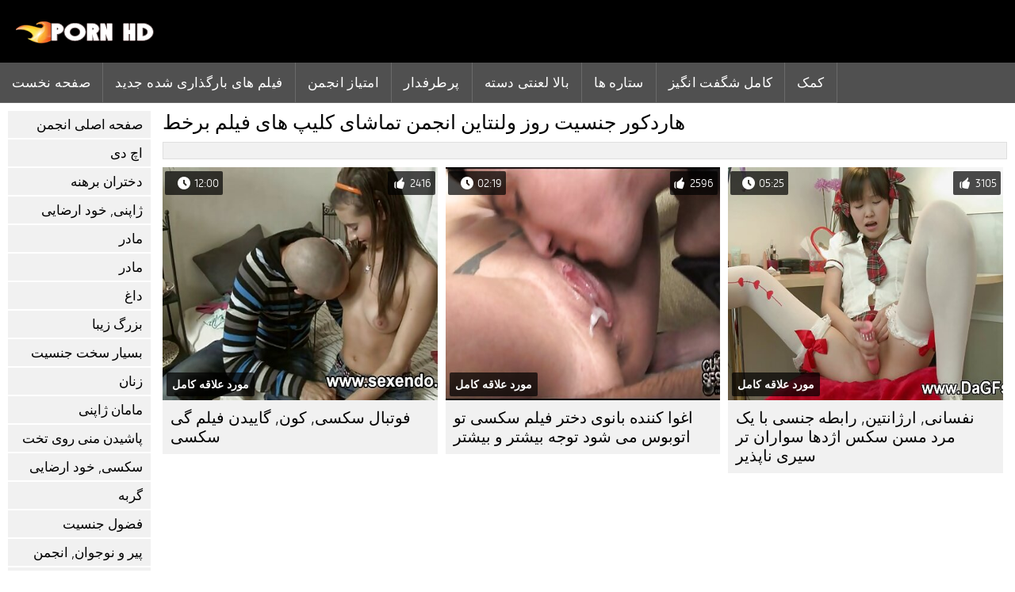

--- FILE ---
content_type: text/html; charset=UTF-8
request_url: https://fa.pornicifilmovi.sbs/category/valentines_day
body_size: 3396
content:
<!DOCTYPE html><html lang="fa" dir="rtl">
<head>
	
	<meta http-equiv="Content-Type" content="text/html; charset=utf-8" />
	<title>سخت جنسیت  روز ولنتاین انجمن کاوش رایگان در کیفیت اچ دی  </title>
	<meta name="description" content="بررسی تنها بهترین سکسی از  روز ولنتاین انجمن در کیفیت اچ دی. شما این نوع تصویر را اغلب نمی بینید.  " />
	<meta name="keywords" content="گاییدن, کیفیت, فیلم های پورنو, سخت جنسیت, فیلم های سکسی, بالغ " /> 
	<link rel="canonical" href="https://fa.pornicifilmovi.sbs/category/valentines_day/" />
	<meta name="revisit-after" content="1 day" />
	<meta name="viewport" content="width=device-width, initial-scale=1">
	<meta name="apple-touch-fullscreen" content="yes">
	<base target="_blank">
	<link rel="shortcut icon" href="/files/favicon.ico" />
	<link rel="apple-touch-icon" href="/files/apple-touch-favicon.png"/>
	<link rel="stylesheet" href="/static/main.css?v=87">
</head>

<body>
	<div id="header">
			<div class="mobmenu"></div>
			<div class="logo"><a href="/" title="فیلم سکسی"><img width="175" height="28" title="فیلم سکسی" src="/files/logo.png"></a></div>
<div class="topmob">
			<div class="clear"></div>

	        <div class="mainlinks">
				<a href="/">صفحه نخست </a>
			
			
			<a href="#" id="video">انجمن </a>
			<span><a href="/videos.html">فیلم های بارگذاری شده جدید </a>
			<a href="/top.html">امتیاز انجمن </a>
			<a href="/most-popular.html">پرطرفدار </a></span>
			<a href="#" id="catspshow">همه لعنتی دسته </a>
			<a href="/categories.html">بالا لعنتی دسته </a>
			<a href="/pornstar.html" >ستاره ها </a>
			<a href="/category/hd/" >کامل شگفت انگیز </a>
		
			<a href="/faq.html">کمک </a>
			
			<div class="clear"></div>
	        </div>
</div>
<div class="topexit"></div>

	


	</div>

	<div class="content">

	<div id="leftcat">
		<a href="#" class="back">برگشت </a>
		<a href="/category/amateur/">صفحه اصلی انجمن</a><a href="/category/hd/">اچ دی</a><a href="/category/teens/">دختران برهنه</a><a href="/category/asian/">ژاپنی, خود ارضایی</a><a href="/category/milf/">مادر</a><a href="/category/matures/">مادر</a><a href="/category/blowjobs/">داغ</a><a href="/category/big_boobs/">بزرگ زیبا</a><a href="/category/hardcore/">بسیار سخت جنسیت</a><a href="/category/anal/">زنان</a><a href="/category/japanese/">مامان ژاپنی</a><a href="/category/cumshots/">پاشیدن منی روی تخت</a><a href="/category/masturbation/">سکسی, خود ارضایی</a><a href="/category/pussy/">گربه</a><a href="/category/voyeur/">فضول جنسیت</a><a href="/category/old+young/">پیر و نوجوان, انجمن</a><a href="/category/babes/">بررسی سوالات سکسی</a><a href="/category/wife/">همسر سکسی</a><a href="/category/grannies/">مادر بزرگ</a><a href="/category/public_nudity/">برهنگی عمومی</a><a href="/category/hidden_cams/">دوربین مخفی, انجمن</a><a href="/category/blondes/">مو بور سکسی</a><a href="/category/interracial/">سکسی بین نژادی</a><a href="/category/lesbians/">لزبین زنان</a><a href="/category/bbw/">انجمن تخصصی</a><a href="/category/brunettes/">هاندجوب</a><a href="/category/german/">المانی</a><a href="/category/hairy/">مودار سکسی</a><a href="/category/creampie/">سکسی, کرم پای</a><a href="/category/handjobs/">سکسی دست</a><a href="/category/pov/">خود فیلمبردار</a><a href="/category/tits/">تالار گفتگوی دختران ایرانی</a><a href="/category/femdom/">زن سروری</a><a href="/category/sex_toys/">اسباب بازی های جنسی</a><a href="/category/bdsm/">جنسی</a><a href="/category/group_sex/">گروه جنس</a><a href="/category/flashing/">فلاشینگ</a><a href="/category/stockings/">انجمن جوراب ساق بلند</a><a href="/category/facials/">فیشال</a><a href="/category/webcams/">وب کم</a><a href="/category/threesomes/">پورنو, رابطه جنسی در تروی</a><a href="/category/celebrities/">مشاهیر</a><a href="/category/pornstars/">صحبت در مورد</a><a href="/category/black+ebony/">سیاه پوست, انجمن</a><a href="/category/cuckold/">سکسی زن قحبه</a><a href="/category/close-ups/">نمای نزدیک</a><a href="/category/vintage/">نادر</a><a href="/category/mom/">مامان سکسی</a><a href="/category/french/">فرانسوی</a><a href="/category/dildo/">سامان بازی</a><a href="/category/latin/">زنان لاتین</a><a href="/category/big_cock/">طولانی دیک</a><a href="/category/indian/">هندی</a><a href="/category/upskirts/">زیر دامن</a><a href="/category/softcore/">فیلم لختی</a><a href="/category/squirting/">هاندجوب</a><a href="/category/british/">سکسی انگلیسی</a><a href="/category/orgasms/">ارگاسم</a><a href="/category/shemales/">زن کیردار</a><a href="/category/fingering/">انگشت کردن</a><a href="/category/outdoor/">برهنه, در بیرون</a><a href="/category/beach/">سکس ساحلی</a><a href="/category/arab/">سکسی عرب</a><a href="/category/big_butts/">ته بزرگ</a><a href="/category/european/">یورو جنسی</a><a href="/category/lingerie/">لباس زیر زنانه سکسی</a><a href="/category/massage/">ماساژ</a><a href="/category/swingers/">سکسی, هوسران</a><a href="/category/russian/">روسی</a><a href="/category/foot_fetish/">پا, طلسم وان</a>
		<a href="#" class="back">برگشت </a>
	</div>
	<div class="contentbl">
		
<h1>هاردکور جنسیت  روز ولنتاین انجمن تماشای کلیپ های فیلم برخط </h1>		
<div class="topcateg">
			
		


		</div>		
		<div id="preview"><div class="innercont">
	<div class="preview_screen">
		<a href="/video/1568/%D9%86%D9%81%D8%B3%D8%A7%D9%86%DB%8C-%D8%A7%D8%B1%DA%98%D8%A7%D9%86%D8%AA%DB%8C%D9%86-%D8%B1%D8%A7%D8%A8%D8%B7%D9%87-%D8%AC%D9%86%D8%B3%DB%8C-%D8%A8%D8%A7-%DB%8C%DA%A9-%D9%85%D8%B1%D8%AF-%D9%85%D8%B3%D9%86-%D8%B3%DA%A9%D8%B3-%D8%A7%DA%98%D8%AF%D9%87%D8%A7-%D8%B3%D9%88%D8%A7%D8%B1%D8%A7%D9%86-%D8%AA%D8%B1-%D8%B3%DB%8C%D8%B1%DB%8C-%D9%86%D8%A7%D9%BE%D8%B0%DB%8C%D8%B1/"><img src="https://fa.pornicifilmovi.sbs/media/thumbs/8/v01568.jpg?1644822288" width="392" height="294" title="نفسانی, ارژانتین, رابطه جنسی با یک مرد مسن سکس اژدها سواران تر سیری ناپذیر">
			<div class="dlit">05:25</div>
			<div class="ratelike">3105</div>
			<div class="quality">مورد علاقه کامل </div>
		</a>
	</div>
	<div class="preview_title"><a href="/video/1568/%D9%86%D9%81%D8%B3%D8%A7%D9%86%DB%8C-%D8%A7%D8%B1%DA%98%D8%A7%D9%86%D8%AA%DB%8C%D9%86-%D8%B1%D8%A7%D8%A8%D8%B7%D9%87-%D8%AC%D9%86%D8%B3%DB%8C-%D8%A8%D8%A7-%DB%8C%DA%A9-%D9%85%D8%B1%D8%AF-%D9%85%D8%B3%D9%86-%D8%B3%DA%A9%D8%B3-%D8%A7%DA%98%D8%AF%D9%87%D8%A7-%D8%B3%D9%88%D8%A7%D8%B1%D8%A7%D9%86-%D8%AA%D8%B1-%D8%B3%DB%8C%D8%B1%DB%8C-%D9%86%D8%A7%D9%BE%D8%B0%DB%8C%D8%B1/">نفسانی, ارژانتین, رابطه جنسی با یک مرد مسن سکس اژدها سواران تر سیری ناپذیر</a></div>
</div></div><div id="preview"><div class="innercont">
	<div class="preview_screen">
		<a href="/video/1173/%D8%A7%D8%BA%D9%88%D8%A7-%DA%A9%D9%86%D9%86%D8%AF%D9%87-%D8%A8%D8%A7%D9%86%D9%88%DB%8C-%D8%AF%D8%AE%D8%AA%D8%B1-%D9%81%DB%8C%D9%84%D9%85-%D8%B3%DA%A9%D8%B3%DB%8C-%D8%AA%D9%88-%D8%A7%D8%AA%D9%88%D8%A8%D9%88%D8%B3-%D9%85%DB%8C-%D8%B4%D9%88%D8%AF-%D8%AA%D9%88%D8%AC%D9%87-%D8%A8%DB%8C%D8%B4%D8%AA%D8%B1-%D9%88-%D8%A8%DB%8C%D8%B4%D8%AA%D8%B1/"><img src="https://fa.pornicifilmovi.sbs/media/thumbs/3/v01173.jpg?1644833973" width="392" height="294" title="اغوا کننده بانوی دختر فیلم سکسی تو اتوبوس می شود توجه بیشتر و بیشتر">
			<div class="dlit">02:19</div>
			<div class="ratelike">2596</div>
			<div class="quality">مورد علاقه کامل </div>
		</a>
	</div>
	<div class="preview_title"><a href="/video/1173/%D8%A7%D8%BA%D9%88%D8%A7-%DA%A9%D9%86%D9%86%D8%AF%D9%87-%D8%A8%D8%A7%D9%86%D9%88%DB%8C-%D8%AF%D8%AE%D8%AA%D8%B1-%D9%81%DB%8C%D9%84%D9%85-%D8%B3%DA%A9%D8%B3%DB%8C-%D8%AA%D9%88-%D8%A7%D8%AA%D9%88%D8%A8%D9%88%D8%B3-%D9%85%DB%8C-%D8%B4%D9%88%D8%AF-%D8%AA%D9%88%D8%AC%D9%87-%D8%A8%DB%8C%D8%B4%D8%AA%D8%B1-%D9%88-%D8%A8%DB%8C%D8%B4%D8%AA%D8%B1/">اغوا کننده بانوی دختر فیلم سکسی تو اتوبوس می شود توجه بیشتر و بیشتر</a></div>
</div></div><div id="preview"><div class="innercont">
	<div class="preview_screen">
		<a href="https://fa.pornicifilmovi.sbs/link.php"><img src="https://fa.pornicifilmovi.sbs/media/thumbs/5/v04905.jpg?1648088988" width="392" height="294" title="فوتبال سکسی, کون, گاییدن فیلم گی سکسی">
			<div class="dlit">12:00</div>
			<div class="ratelike">2416</div>
			<div class="quality">مورد علاقه کامل </div>
		</a>
	</div>
	<div class="preview_title"><a href="https://fa.pornicifilmovi.sbs/link.php">فوتبال سکسی, کون, گاییدن فیلم گی سکسی</a></div>
</div></div>


<div class="mobnavigation">

<a href="/?page=2" rel="nofollow">شمارش   &amp;raquo;</a>
</div>
               
		
	<style>
a.button {
 padding: 10px 20px;
    font-size: 22px;
    background-color: #eee;
    transition: ease .3s all;
    margin: 2px 3px 2px 0;
    }
    a.button.current {
  
    padding: 10px 20px;
    font-size: 22px;
    background-color: #505050;
    transition: ease .3s all;
    margin: 2px 3px 2px 0;
     color: #fff;   
    } 
    
    .paginator {    width: 100%;
    overflow: hidden;
    text-align: center;
    font-size: 0;
    padding: 10px 0 0 0;
        float: left;}
    
    .paginator a {   color: #000;
    text-decoration: none;
            float: left;
    }
    .paginator a:hover {   color: #fff; 
     background:#505050;
         float: left;
    }
   

		</style>



<div class="clear"></div>
<div class="downcateg">
		
		</div>		
	</div>
	
</div>
<div class="clear"></div>
	<div id="footer">
		

	<div class="clear"></div>
	</div>
<div id="toplay"></div>
<div id="gototop" title="Наверх"></div>



</body>
</html>